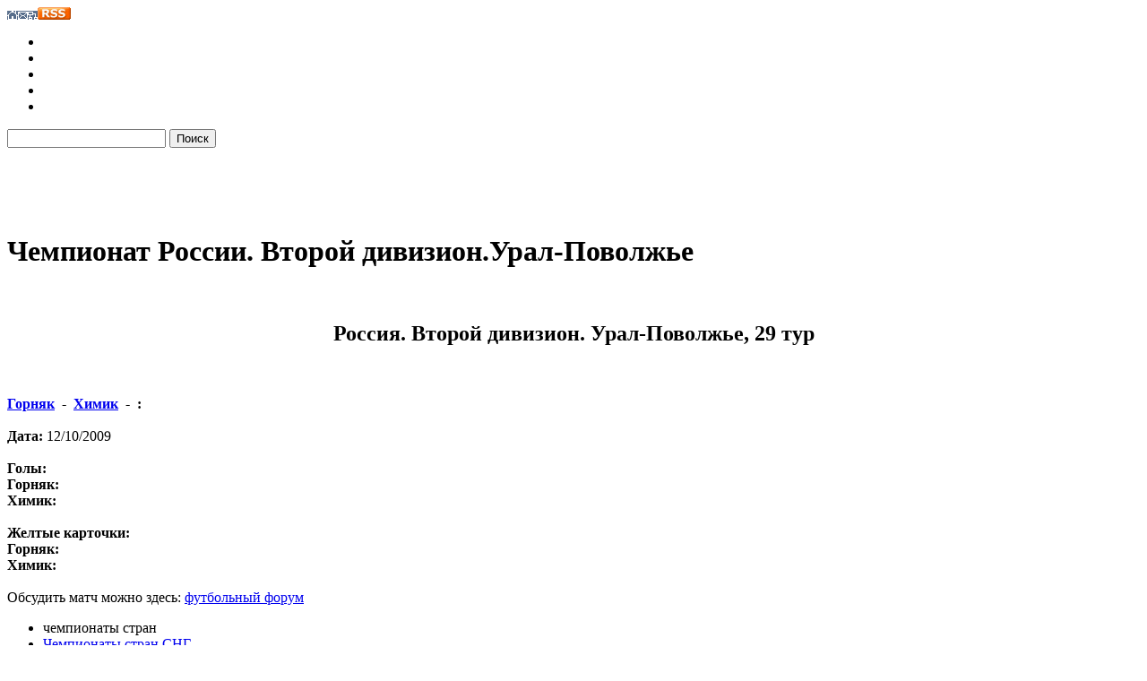

--- FILE ---
content_type: text/html; charset=windows-1251
request_url: http://www.soccerlive.ru/europe/russia34/14132/
body_size: 7761
content:
<!DOCTYPE HTML PUBLIC "-//W3C//DTD HTML 4.01 Transitional//EN">
<HTML>
<HEAD>
<meta http-equiv="Content-Type" content="text/html; charset=windows-1251">
<LINK rel="icon" href="/favicon.ico" type="image/x-icon">
<LINK rel="shortcut icon" href="/favicon.ico" type="image/x-icon">
<TITLE>Футбол России. Второй российский дивизион. Зона Урал-Поволжье</TITLE>
<META NAME="KEYWORDS" CONTENT="">
<META NAME="description" CONTENT="">
<link rel="stylesheet" href="/css/style.css" type="text/css">
<SCRIPT language=JavaScript src="/js/js.js" type=text/javascript></SCRIPT>
<script async="async" src="https://w.uptolike.com/widgets/v1/zp.js?pid=735652" type="text/javascript"></script>
</HEAD>

<body>
<div id="container">
	<!-- HEADER -->
	<div id="header">
		<div id="logo"><a href="/" title="Футбол, чемпионаты России и Мира, новости футбола на Soccerlive"></a></div>
		<div id="ball"></div>
		<div id="map">
			<div id="sitemap"><a href="/" title="на главную"><img src="/img/home.png" alt="на главную" width="12" height="10"></a><a href="mailto:admin@soccerlive.ru" title="написать письмо"><img src="/img/mail.png" alt="написать письмо" width="11" height="10"></a><a href="/map/" title="карта сайта"><img src="/img/sitemap.png" alt="карта сайта" width="11" height="10"></a><a href="/rss.php" title="RSS"><img src="/img/rss.gif" alt="RSS" width="37" height="14"></a></div>
		</div>
		<div id="header_menu">
			<div id="header_menu_left"></div>
			<ul>
								<li id="news"><a href="/news/"></a></li>
								<li id="contacts"><a href="/contacts/"></a></li>
								<li id="links"><a href="/links/"></a></li>
								<li id="forum"><a href="/forum/"></a></li>
								<li id="online"><a href="/online/"></a></li>
							</ul>
			<div id="search">
				<form method="get" action="/search/" id="form">
					<input type="text" name="str" id="text" value="">
					<input type="submit" id="button" value="Поиск">
				</form>
			</div>
		</div>
		<!-- TOP_BANNER -->
		<div id="banner">
			<object type="application/x-shockwave-flash" data="/banners/fla_na_468x60.swf" width="468" height="60"><param name="movie" value="/banners/fla_na_468x60.swf"></object>
		</div>
	</div>
	<!-- END_HEADER -->
	<!-- MAIN -->
	<div id="main">
		<!-- CONTENT -->
		<div id="content">
			<div class="page_text">
				<div class="wrapper_title">
					<div class="title">
						<h1>Чемпионат России. Второй дивизион.Урал-Поволжье</h1>
					</div>
				</div>
				<br>
<center><h2>Россия. Второй дивизион. Урал-Поволжье, 29 тур</h2></center><br><br><div id="yandex_ad"></div>
<script type="text/javascript">
(function(w, d, n, s, t) {
w[n] = w[n] || [];
w[n].push(function() {
Ya.Direct.insertInto(91523, "yandex_ad", {
site_charset: "windows-1251",
ad_format: "direct",
font_size: 1,
type: "horizontal",
limit: 2,
title_font_size: 1,
site_bg_color: "E9E9E9",
title_color: "FF0000",
url_color: "11A40C",
text_color: "000000",
hover_color: "0066FF",
favicon: true
});
});
t = d.documentElement.firstChild;
s = d.createElement("script");
s.type = "text/javascript";
s.src = "http://an.yandex.ru/system/context.js";
s.setAttribute("async", "true");
t.insertBefore(s, t.firstChild);
})(window, document, "yandex_context_callbacks");
</script><b><a href='/fclubs/945/'>Горняк</a>&nbsp;&nbsp;-&nbsp;&nbsp;<a href='/fclubs/941/'>Химик</a>&nbsp;&nbsp;-&nbsp;&nbsp;:</b><br><br><b>Дата:</b> 12/10/2009<br><br><b>Голы:</b><br><b>Горняк:</b> <br><b>Химик:</b> <br><br><b>Желтые карточки:</b><br><b>Горняк:</b> <br><b>Химик:</b> <br><br>Обсудить матч можно здесь: <a href='/forum/'>футбольный форум</a>
			</div>
					</div>
		<!-- END_CONTENT -->
		<!-- LEFT_BLOCK -->
		<div id="left_block">
			<div id="left_menu">
				<ul>
									<li><span>чемпионаты стран</span>
					<li onMouseOver="showSub(1); clearTimeout(timeout1);" onMouseOut="timeout1=setTimeout('hideSub(1)',50); return false;"><a href="#">Чемпионаты стран СНГ</a></li>
								<li onMouseOver="showSub(2); clearTimeout(timeout2);" onMouseOut="timeout2=setTimeout('hideSub(2)',50); return false;"><a href="#">Европейские Чемпионаты</a></li>
										<li onMouseOver="showSub(3); clearTimeout(timeout3);" onMouseOut="timeout3=setTimeout('hideSub(3)',50); return false;"><a href="#">Азиатские Чемпионаты</a></li>
										<li onMouseOver="showSub(4); clearTimeout(timeout4);" onMouseOut="timeout4=setTimeout('hideSub(4)',50); return false;"><a href="#">Чемпионаты Америки</a></li>
												<li><span>турниры сборных</span>
										<li onMouseOver="showSub(5); clearTimeout(timeout5);" onMouseOut="timeout5=setTimeout('hideSub(5)',50); return false;"><a href="/worldcup/">Чемпионат Мира 2010</a></li>
										<li onMouseOver="showSub(6); clearTimeout(timeout6);" onMouseOut="timeout6=setTimeout('hideSub(6)',50); return false;"><a href="/eurocup/">Чемпионат Европы 2008</a></li>
										<li onMouseOver="showSub(7); clearTimeout(timeout7);" onMouseOut="timeout7=setTimeout('hideSub(7)',50); return false;"><a href="/eurocup21/">Молодежный ЧЕ 2009</a></li>
										<li><span>клубные турниры</span>
										<li onMouseOver="showSub(8); clearTimeout(timeout8);" onMouseOut="timeout8=setTimeout('hideSub(8)',50); return false;"><a href="/ucl/">Лига Чемпионов</a></li>
										<li onMouseOver="showSub(9); clearTimeout(timeout9);" onMouseOut="timeout9=setTimeout('hideSub(9)',50); return false;"><a href="/uefa/">Кубок УЕФА</a></li>
										<li onMouseOver="showSub(10); clearTimeout(timeout10);" onMouseOut="timeout10=setTimeout('hideSub(10)',50); return false;"><a href="/int/">Кубок Интертото</a></li>
										<li onMouseOver="showSub(11); clearTimeout(timeout11);" onMouseOut="timeout11=setTimeout('hideSub(11)',50); return false;"><a href="/lbr/">Кубок Либертадорес</a></li>
										<li onMouseOver="showSub(12); clearTimeout(timeout12);" onMouseOut="timeout12=setTimeout('hideSub(12)',50); return false;"><a href="/acl/">Азиатская Лига Чемпионов</a></li>
										<li onMouseOver="showSub(13); clearTimeout(timeout13);" onMouseOut="timeout13=setTimeout('hideSub(13)',50); return false;"><a href="/caf/">Лига Африканских Чемпионов</a></li>
										<li><span>история футбола</span>
										<li onMouseOver="showSub(14); clearTimeout(timeout14);" onMouseOut="timeout14=setTimeout('hideSub(14)',50); return false;"><a href="#">История Чемпионатов Мира</a></li>
										<li onMouseOver="showSub(15); clearTimeout(timeout15);" onMouseOut="timeout15=setTimeout('hideSub(15)',50); return false;"><a href="#">История Чемпионатов Европы</a></li>
										<li onMouseOver="showSub(16); clearTimeout(timeout16);" onMouseOut="timeout16=setTimeout('hideSub(16)',50); return false;"><a href="#">Великие футбольные клубы</a></li>
										<li><span>футбольная жизнь</span>
										<li onMouseOver="showSub(17); clearTimeout(timeout17);" onMouseOut="timeout17=setTimeout('hideSub(17)',50); return false;"><a href="#">Правила футбола</a></li>
										<li onMouseOver="showSub(18); clearTimeout(timeout18);" onMouseOut="timeout18=setTimeout('hideSub(18)',50); return false;"><a href="#">Рейтинги и коэффициенты</a></li>
										<li><a href="/video/">Видео футбольных матчей</a></li>
										<li><a href="/bestgoals/">Лучшие футбольные голы</a></li>
										<li onMouseOver="showSub(21); clearTimeout(timeout21);" onMouseOut="timeout21=setTimeout('hideSub(21)',50); return false;"><a href="#">Футбольная музыка</a></li>
										<li onMouseOver="showSub(22); clearTimeout(timeout22);" onMouseOut="timeout22=setTimeout('hideSub(22)',50); return false;"><a href="#">Футбольные обои</a></li>
										<li onMouseOver="showSub(23); clearTimeout(timeout23);" onMouseOut="timeout23=setTimeout('hideSub(23)',50); return false;"><a href="#">Футбольный юмор</a></li>
										<li><a href="/facts/">Интересные факты</a></li>
										<li onMouseOver="showSub(25); clearTimeout(timeout25);" onMouseOut="timeout25=setTimeout('hideSub(25)',50); return false;"><a href="#">Развлечения</a></li>
										<li onMouseOver="showSub(26); clearTimeout(timeout26);" onMouseOut="timeout26=setTimeout('hideSub(26)',50); return false;"><a href="#">Футбольные стадионы</a></li>
													</ul>
			</div>


						<div id="left_opros">
						<form action="/opros/" method=post>
						<table width="200" border="0" cellspacing="0" cellpadding="0">
														<tr>
								<td valign="top">
									<div align="justify" class="leftmenu4">Фаворит Лиги Чемпионов 08/09</div>
									<input type="radio" name=vote value=2  checked >
	                                                        <span class="leftmenu3">Челси</span><br><input type="radio" name=vote value=3 >
	                                                        <span class="leftmenu3">Рома</span><br><input type="radio" name=vote value=4 >
	                                                        <span class="leftmenu3">Интер</span><br><input type="radio" name=vote value=5 >
	                                                        <span class="leftmenu3">Манчестер Юнайтед</span><br><input type="radio" name=vote value=6 >
	                                                        <span class="leftmenu3">Барселона</span><br><input type="radio" name=vote value=7 >
	                                                        <span class="leftmenu3">Зенит</span><br><input type="radio" name=vote value=8 >
	                                                        <span class="leftmenu3">Ливерпуль</span><br><input type="radio" name=vote value=9 >
	                                                        <span class="leftmenu3">Реал Мадрид</span><br><input type="radio" name=vote value=10 >
	                                                        <span class="leftmenu3">Ювентус</span><br><input type="radio" name=vote value=11 >
	                                                        <span class="leftmenu3">Арсенал</span><br><input type="radio" name=vote value=12 >
	                                                        <span class="leftmenu3">Лион</span><br><input type="radio" name=vote value=13 >
	                                                        <span class="leftmenu3">Бавария</span><br>								</td>
							</tr>
							<tr>
								<td class="td8">
									<a href="#" onClick="submit()" class="leftmenu4">Голосовать&raquo;</a>&nbsp;&nbsp;&nbsp;&nbsp;&nbsp;&nbsp;&nbsp;<a href="/archive/" class="leftmenu4">Архив опросов&raquo;</a>									
								</td>
							</tr>
						</table>
						<input type=hidden name=vote_id value=27>
						</form>
					</div>
						<div id="sub1" class="sub" onMouseOver="clearTimeout(timeout1);" onMouseOut="timeout1=setTimeout('hideSub(1)',50);">
				<ul>
								<li><a href="/europe/russia1/">Россия. Премьер-Лига</a></li>
								<li><a href="/europe/russia2/">Россия. Первый Дивизион</a></li>
								<li><a href="/europe/russia31/">Россия. Второй дивизион. Запад</a></li>
								<li><a href="/europe/russia32/">Россия. Второй дивизион. Центр</a></li>
								<li><a href="/europe/russia33/">Россия. Второй дивизион. Юг</a></li>
								<li><a href="/europe/russia34/">Россия. Второй дивизион. Урал-Поволжье</a></li>
								<li><a href="/europe/russia35/">Россия. Второй дивизион. Восток</a></li>
								<li><a href="/europe/ukraine1/">Украина. Высшая лига</a></li>
								<li><a href="/europe/belarus1/">Беларусь. Высшая лига</a></li>
								</ul>
			</div>
						<div id="sub2" class="sub" onMouseOver="clearTimeout(timeout2);" onMouseOut="timeout2=setTimeout('hideSub(2)',50);">
				<ul>
								<li><a href="/europe/england1/">Англия. Премьер-лига</a></li>
								<li><a href="/europe/england2/">Англия. Чемпионшип</a></li>
								<li><a href="/europe/germany1/">Германия. Бундеслига 1</a></li>
								<li><a href="/europe/germany2/">Германия. Бундеслига 2</a></li>
								<li><a href="/europe/spain1/">Испания. Примера</a></li>
								<li><a href="/europe/spain2/">Испания. Сегунда</a></li>
								<li><a href="/europe/italy1/">Италия. Серия А</a></li>
								<li><a href="/europe/italy2/">Италия. Серия B</a></li>
								<li><a href="/europe/france1/">Франция. Лига 1</a></li>
								<li><a href="/europe/france2/">Франция. Лига 2</a></li>
								<li><a href="/europe/netherlands1/">Голландия. Ередивизие</a></li>
								<li><a href="/europe/netherlands2/">Голландия. Юпилер лига</a></li>
								<li><a href="/europe/belgium1/">Бельгия. Юпилер Лига</a></li>
								<li><a href="/europe/scotland1/">Шотландия. Премьер-лига</a></li>
								<li><a href="/europe/portugal1/">Португалия. Суперлига</a></li>
								<li><a href="/europe/austria1/">Австрия. Бундеслига</a></li>
								<li><a href="/europe/switzerland1/">Швейцария. Суперлига</a></li>
								<li><a href="/europe/turkey1/">Турция. Суперлига</a></li>
								<li><a href="/europe/greece1/">Греция. Дивизион А</a></li>
								<li><a href="/europe/romania1/">Румыния. Первый дивизион</a></li>
								<li><a href="/europe/czech1/">Чехия. Гамбринус Лига</a></li>
								<li><a href="/europe/denmark1/">Дания. САС-Лига</a></li>
								<li><a href="/europe/serbia1/">Сербия. Первый дивизион</a></li>
								<li><a href="/europe/croatia1/">Хорватия. Прва ХНЛ</a></li>
								<li><a href="/europe/bulgaria1/">Болгария. Премьер-Лига</a></li>
								<li><a href="/europe/hungary1/">Венгрия. НБ1 Лига</a></li>
								<li><a href="/europe/poland1/">Польша. Лига 1</a></li>
								<li><a href="/europe/slovakia1/">Словакия. Лига 1</a></li>
								<li><a href="/europe/norway1/">Норвегия. Типпелига</a></li>
								<li><a href="/europe/sweden1/">Швеция. Аллсвенскан</a></li>
								</ul>
			</div>
						<div id="sub3" class="sub" onMouseOver="clearTimeout(timeout3);" onMouseOut="timeout3=setTimeout('hideSub(3)',50);">
				<ul>
								<li><a href="/asia/australia1/">Австралия. Лига А</a></li>
								<li><a href="/asia/japan1/">Япония. Ж-Лига</a></li>
								<li><a href="/asia/uzbekistan1/">Узбекистан. Премьер-Лига</a></li>
								<li><a href="/asia/korea1/">Южная Корея. К-Лига</a></li>
								</ul>
			</div>
						<div id="sub4" class="sub" onMouseOver="clearTimeout(timeout4);" onMouseOut="timeout4=setTimeout('hideSub(4)',50);">
				<ul>
								<li><a href="/america/argentina2/">Аргентина. Клаусура</a></li>
								<li><a href="/america/mexico1/">Мексика. Клаусура</a></li>
								</ul>
			</div>
						<div id="sub5" class="sub" onMouseOver="clearTimeout(timeout5);" onMouseOut="timeout5=setTimeout('hideSub(5)',50);">
				<ul>
								<li><a href="/worldcup/eurornd1/">Европейская квалификация, группа 1</a></li>
								<li><a href="/worldcup/eurornd2/">Европейская квалификация, группа 2</a></li>
								<li><a href="/worldcup/eurornd3/">Европейская квалификация, группа 3</a></li>
								<li><a href="/worldcup/eurornd4/">Европейская квалификация, группа 4</a></li>
								<li><a href="/worldcup/eurornd5/">Европейская квалификация, группа 5</a></li>
								<li><a href="/worldcup/eurornd6/">Европейская квалификация, группа 6</a></li>
								<li><a href="/worldcup/eurornd7/">Европейская квалификация, группа 7</a></li>
								<li><a href="/worldcup/eurornd8/">Европейская квалификация, группа 8</a></li>
								<li><a href="/worldcup/eurornd9/">Европейская квалификация, группа 9</a></li>
								<li><a href="/worldcup/samericanqual/">Южно-Американская квалификация</a></li>
								<li><a href="/worldcup/asiaworldcup-1/">Азиатская квалификация, группа 1</a></li>
								<li><a href="/worldcup/asiaworldcup-2/">Азиатская квалификация, группа 2</a></li>
								</ul>
			</div>
						<div id="sub6" class="sub" onMouseOver="clearTimeout(timeout6);" onMouseOut="timeout6=setTimeout('hideSub(6)',50);">
				<ul>
								<li><a href="/eurocup/eurofin/">Финал ЧЕ 2008</a></li>
								<li><a href="/eurocup/euro1-2/">Плей-офф. 1/2 финала</a></li>
								<li><a href="/eurocup/euro1-4/">Плей-офф. 1/4 финала</a></li>
								<li><a href="/eurocup/eurornda/">Групповой этап, группа A</a></li>
								<li><a href="/eurocup/eurorndb/">Групповой этап, группа B</a></li>
								<li><a href="/eurocup/eurorndc/">Групповой этап, группа C</a></li>
								<li><a href="/eurocup/eurorndd/">Групповой этап, группа D</a></li>
								</ul>
			</div>
						<div id="sub7" class="sub" onMouseOver="clearTimeout(timeout7);" onMouseOut="timeout7=setTimeout('hideSub(7)',50);">
				<ul>
								<li><a href="/eurocup21/u21grA/">Групповой турнир. Группа А</a></li>
								<li><a href="/eurocup21/u21grB/">Групповой турнир. Группа В</a></li>
								<li><a href="/eurocup21/euro21off1/">Плей-офф.</a></li>
								<li><a href="/eurocup21/euro21rnd1/">Отборочный этап, группа 1</a></li>
								<li><a href="/eurocup21/euro21rnd2/">Отборочный этап, группа 2</a></li>
								<li><a href="/eurocup21/euro21rnd3/">Отборочный этап, группа 3</a></li>
								<li><a href="/eurocup21/euro21rnd4/">Отборочный этап, группа 4</a></li>
								<li><a href="/eurocup21/euro21rnd5/">Отборочный этап, группа 5</a></li>
								<li><a href="/eurocup21/euro21rnd6/">Отборочный этап, группа 6</a></li>
								<li><a href="/eurocup21/euro21rnd7/">Отборочный этап, группа 7</a></li>
								<li><a href="/eurocup21/euro21rnd8/">Отборочный этап, группа 8</a></li>
								<li><a href="/eurocup21/euro21rnd9/">Отборочный этап, группа 9</a></li>
								<li><a href="/eurocup21/euro21rnd10/">Отборочный этап, группа 10</a></li>
								<li><a href="/eurocup21/euro21off1/2/">1/2 финала</a></li>
								</ul>
			</div>
						<div id="sub8" class="sub" onMouseOver="clearTimeout(timeout8);" onMouseOut="timeout8=setTimeout('hideSub(8)',50);">
				<ul>
								<li><a href="/ucl/uclfin/">Финал Лиги Чемпионов</a></li>
								<li><a href="/ucl/ucl1-2/">Плей-офф. 1/2 финала</a></li>
								<li><a href="/ucl/ucl1-4/">Плей-офф. 1/4 финала</a></li>
								<li><a href="/ucl/ucl1-8/">Плей-офф. 1/8 финала</a></li>
								<li><a href="/ucl/uclgra/">Групповой раунд, группа А</a></li>
								<li><a href="/ucl/uclgrb/">Групповой раунд, группа B</a></li>
								<li><a href="/ucl/uclgrc/">Групповой раунд, группа C</a></li>
								<li><a href="/ucl/uclgrd/">Групповой раунд, группа D</a></li>
								<li><a href="/ucl/uclgre/">Групповой раунд, группа E</a></li>
								<li><a href="/ucl/uclgrf/">Групповой раунд, группа F</a></li>
								<li><a href="/ucl/uclgrg/">Групповой раунд, группа G</a></li>
								<li><a href="/ucl/uclgrh/">Групповой раунд, группа H</a></li>
								<li><a href="/ucl/uclrnd3/">Третий квалификационный раунд</a></li>
								<li><a href="/ucl/uclrnd2/">Второй квалификационный раунд</a></li>
								<li><a href="/ucl/uclrnd1/">Первый квалификационный раунд</a></li>
								</ul>
			</div>
						<div id="sub9" class="sub" onMouseOver="clearTimeout(timeout9);" onMouseOut="timeout9=setTimeout('hideSub(9)',50);">
				<ul>
								<li><a href="/uefa/uefafin/">Финал Кубка УЕФА</a></li>
								<li><a href="/uefa/uefa1-2/">Плей-офф. 1/2 финала</a></li>
								<li><a href="/uefa/uefa1-4/">Плей-офф. 1/4 финала</a></li>
								<li><a href="/uefa/uefa1-8/">Плей-офф. 1/8 финала</a></li>
								<li><a href="/uefa/uefa1-16/">Плей-офф. 1/16 финала</a></li>
								<li><a href="/uefa/uefagra/">Групповой раунд, группа A</a></li>
								<li><a href="/uefa/uefagrb/">Групповой раунд, группа B</a></li>
								<li><a href="/uefa/uefagrc/">Групповой раунд, группа C</a></li>
								<li><a href="/uefa/uefagrd/">Групповой раунд, группа D</a></li>
								<li><a href="/uefa/uefagre/">Групповой раунд, группа E</a></li>
								<li><a href="/uefa/uefagrf/">Групповой раунд, группа F</a></li>
								<li><a href="/uefa/uefagrg/">Групповой раунд, группа G</a></li>
								<li><a href="/uefa/uefagrh/">Групповой раунд, группа H</a></li>
								<li><a href="/uefa/uefarnd3/">Отборочный раунд</a></li>
								<li><a href="/uefa/uefarnd2/">Второй квалификационный раунд</a></li>
								<li><a href="/uefa/uefarnd1/">Первый квалификационный раунд</a></li>
								</ul>
			</div>
						<div id="sub11" class="sub" onMouseOver="clearTimeout(timeout11);" onMouseOut="timeout11=setTimeout('hideSub(11)',50);">
				<ul>
								<li><a href="/lbr/lbrgr1/">Групповой этап. Группа А</a></li>
								<li><a href="/lbr/lbrgr2/">Групповой этап. Группа В</a></li>
								<li><a href="/lbr/lbrgr3/">Групповой этап. Группа С</a></li>
								<li><a href="/lbr/lbrgr4/">Групповой этап. Группа D</a></li>
								<li><a href="/lbr/lbrgr5/">Групповой этап. Группа E</a></li>
								<li><a href="/lbr/lbrgr6/">Групповой этап. Группа F</a></li>
								<li><a href="/lbr/lbrgr7/">Групповой этап. Группа G</a></li>
								<li><a href="/lbr/lbrgr8/">Групповой этап. Группа H</a></li>
								<li><a href="/lbr/lbrrnd1/">Отборочный этап</a></li>
								</ul>
			</div>
						<div id="sub12" class="sub" onMouseOver="clearTimeout(timeout12);" onMouseOut="timeout12=setTimeout('hideSub(12)',50);">
				<ul>
								<li><a href="/acl/aclgra/">Групповой раунд, группа А</a></li>
								<li><a href="/acl/aclgrb/">Групповой раунд, группа B</a></li>
								<li><a href="/acl/aclgrc/">Групповой раунд, группа C</a></li>
								<li><a href="/acl/aclgrd/">Групповой раунд, группа D</a></li>
								<li><a href="/acl/aclgre/">Групповой раунд, группа E</a></li>
								<li><a href="/acl/aclgrf/">Групповой раунд, группа F</a></li>
								<li><a href="/acl/aclgrg/">Групповой раунд, группа G</a></li>
								</ul>
			</div>
						<div id="sub13" class="sub" onMouseOver="clearTimeout(timeout13);" onMouseOut="timeout13=setTimeout('hideSub(13)',50);">
				<ul>
								<li><a href="/caf/caf1-8/">Второй раунд. 1/8 финала</a></li>
								<li><a href="/caf/caf1-16/">Первый раунд. 1/16 финала</a></li>
								<li><a href="/caf/cafrnd1/">Отборочный этап</a></li>
								</ul>
			</div>
						<div id="sub14" class="sub" onMouseOver="clearTimeout(timeout14);" onMouseOut="timeout14=setTimeout('hideSub(14)',50);">
				<ul>
								<li><a href="/historyworld/world2006/">Чемпионат Мира 2006</a></li>
								<li><a href="/historyworld/world2002/">Чемпионат Мира 2002</a></li>
								</ul>
			</div>
						<div id="sub15" class="sub" onMouseOver="clearTimeout(timeout15);" onMouseOut="timeout15=setTimeout('hideSub(15)',50);">
				<ul>
								<li><a href="/historyeuro/euro2004/">Чемпионат Европы 2004</a></li>
								<li><a href="/historyeuro/euro2000/">Чемпионат Европы 2000</a></li>
								</ul>
			</div>
						<div id="sub16" class="sub" onMouseOver="clearTimeout(timeout16);" onMouseOut="timeout16=setTimeout('hideSub(16)',50);">
				<ul>
								<li><a href="/fclubs/24/">Московский Локомотив</a></li>
								<li><a href="/fclubs/25/">Московский Спартак</a></li>
								</ul>
			</div>
						<div id="sub17" class="sub" onMouseOver="clearTimeout(timeout17);" onMouseOut="timeout17=setTimeout('hideSub(17)',50);">
				<ul>
								<li><a href="/rules/1/">Поле для игры</a></li>
								<li><a href="/rules/2/">Качество и параметры мяча</a></li>
								<li><a href="/rules/3/">Число игроков</a></li>
								<li><a href="/rules/4/">Экипировка игроков</a></li>
								<li><a href="/rules/5/">Судья</a></li>
								<li><a href="/rules/6/">Помощники судьи</a></li>
								<li><a href="/rules/7/">Продолжительность игры</a></li>
								<li><a href="/rules/8/">Начало и возобновление игры</a></li>
								<li><a href="/rules/9/">Мяч в игре и не в игре</a></li>
								<li><a href="/rules/10/">Определение взятия ворот</a></li>
								<li><a href="/rules/11/">Положение "вне игры"</a></li>
								<li><a href="/rules/12/">Нарушения правил</a></li>
								<li><a href="/rules/13/">Штрафной и свободный</a></li>
								<li><a href="/rules/14/">11-метровый удар</a></li>
								<li><a href="/rules/15/">Вбрасывание мяча</a></li>
								<li><a href="/rules/16/">Удар от ворот</a></li>
								<li><a href="/rules/17/">Угловой удар</a></li>
								</ul>
			</div>
						<div id="sub18" class="sub" onMouseOver="clearTimeout(timeout18);" onMouseOut="timeout18=setTimeout('hideSub(18)',50);">
				<ul>
								<li><a href="/ratings/uefarate/">Рейтинг УЕФА</a></li>
								<li><a href="/ratings/fifarate/">Рейтинг ФИФА</a></li>
								</ul>
			</div>
						<div id="sub21" class="sub" onMouseOver="clearTimeout(timeout21);" onMouseOut="timeout21=setTimeout('hideSub(21)',50);">
				<ul>
								<li><a href="/music/2/">Музыка Локомотива (Россия)</a></li>
								<li><a href="/music/3/">Музыка Спартака (Россия)</a></li>
								<li><a href="/music/6/">Музыка Зенита (Россия)</a></li>
								<li><a href="/music/1/">Музыка Милана (Италия)</a></li>
								<li><a href="/music/4/">Музыка Ромы (Италия)</a></li>
								<li><a href="/music/5/">Музыка Ювентуса (Италия)</a></li>
								<li><a href="/music/7/">Музыка Шальке 04 (Германия)</a></li>
								<li><a href="/music/8/">Музыка Лацио (Италия)</a></li>
								<li><a href="/music/9/">Музыка Арсенала (Англия)</a></li>
								<li><a href="/music/11/">Музыка Динамо К (Украина)</a></li>
								<li><a href="/music/10/">Другая футбольная музыка</a></li>
								</ul>
			</div>
						<div id="sub22" class="sub" onMouseOver="clearTimeout(timeout22);" onMouseOut="timeout22=setTimeout('hideSub(22)',50);">
				<ul>
								<li><a href="/pictures/ucl/">Обои Лиги Чемпионов</a></li>
								<li><a href="/pictures/england/">Обои Англии</a></li>
								<li><a href="/pictures/italy/">Обои Италии</a></li>
								<li><a href="/pictures/spain/">Обои Испании</a></li>
								<li><a href="/pictures/russia/">Обои России</a></li>
								<li><a href="/pictures/germany/">Обои Германии</a></li>
								<li><a href="/pictures/worldcup/">Обои Чемпионатов Мира</a></li>
								<li><a href="/pictures/eurocup/">Обои Чемпионатов Европы</a></li>
								<li><a href="/pictures/uefa/">Обои Кубка УЕФА</a></li>
								<li><a href="/pictures/scotland/">Обои Шотландии</a></li>
								<li><a href="/pictures/france/">Обои Франции</a></li>
								<li><a href="/pictures/portugal/">Обои Португалии</a></li>
								<li><a href="/pictures/holland/">Обои Голландии</a></li>
								<li><a href="/pictures/brazil/">Обои Бразилии</a></li>
								<li><a href="/pictures/argentina/">Обои Аргентины</a></li>
								<li><a href="/pictures/ukraine/">Обои Украины</a></li>
								<li><a href="/pictures/others/">Остальные футбольные обои</a></li>
								</ul>
			</div>
						<div id="sub23" class="sub" onMouseOver="clearTimeout(timeout23);" onMouseOut="timeout23=setTimeout('hideSub(23)',50);">
				<ul>
								<li><a href="/humour/anecdote/">Футбольные анекдоты</a></li>
								<li><a href="/humour/phrases/">Фразы футбольных комментаторов</a></li>
								</ul>
			</div>
						<div id="sub25" class="sub" onMouseOver="clearTimeout(timeout25);" onMouseOut="timeout25=setTimeout('hideSub(25)',50);">
				<ul>
								<li><a href="/entertainments/flashgames/">Футбольные Flash-игры</a></li>
								<li><a href="/entertainments/javagames/">Футбольные Java-игры для мобильных</a></li>
								</ul>
			</div>
						<div id="sub26" class="sub" onMouseOver="clearTimeout(timeout26);" onMouseOut="timeout26=setTimeout('hideSub(26)',50);">
				<ul>
								<li><a href="/stadions/germany/">Стадионы Германии</a></li>
								<li><a href="/stadions/italy/">Стадионы Италии</a></li>
								<li><a href="/stadions/portugal/">Стадионы Португалии</a></li>
								<li><a href="/stadions/ukraine/">Стадионы Украины</a></li>
								<li><a href="/stadions/brazil/">Стадионы Бразилии</a></li>
								</ul>
			</div>
			
<div style="height: 400px;" class="link">



<script type="text/javascript">
<!--
var _acic={dataProvider:10};(function(){var e=document.createElement("script");e.type="text/javascript";e.async=true;e.src="https://www.acint.net/aci.js";var t=document.getElementsByTagName("script")[0];t.parentNode.insertBefore(e,t)})()
//-->
</script>

			</div>


		</div>

		<!-- END_LEFT_BLOCK -->
		<!-- RIGHT_BLOCK -->
		<div id="right_block">
			<div id="news_title">Новости футбола</div>
			<div id="news_block">
				<table width="213" border="0" cellspacing="0" cellpadding="0">
										<tr>
							<td height="18" colspan="2"><span class="font2"><b>26/01/2026</b></span></td>
						</tr>
						<tr>															
							<td valign="top" class="td11"><a href="/news/174106/"><img src="http://www.soccerlive.ru/images/news/foto_174106.gif" alt="«Ньюкасл» приобрел защитника «Нанси» Эдара" width="99" height="92"></a></td>
							<td width="100%" valign="top"><a href="/news/174106/" class="font3">«Ньюкасл» приобрел защитника «Нанси» Эдара</a></td>
						</tr>
										<tr>
							<td height="18" colspan="2"><span class="font2"><b>26/01/2026</b></span></td>
						</tr>
						<tr>															
							<td valign="top" class="td11"><a href="/news/33793/"><img src="http://www.soccerlive.ru/images/news/foto_33793.jpg" alt="«Барселона» представила новую форму" width="99" height="92"></a></td>
							<td width="100%" valign="top"><a href="/news/33793/" class="font3">«Барселона» представила новую форму</a></td>
						</tr>
										<tr>
							<td height="18" colspan="2"><span class="font2"><b>26/01/2026</b></span></td>
						</tr>
						<tr>															
							<td valign="top" class="td11"><a href="/news/32872/"><img src="http://www.soccerlive.ru/images/news/foto_32872.jpg" alt="«Ливерпуль» представил новый вариант выездной формы" width="99" height="92"></a></td>
							<td width="100%" valign="top"><a href="/news/32872/" class="font3">«Ливерпуль» представил новый вариант выездной формы</a></td>
						</tr>
										<tr>
							<td height="18" colspan="2"><span class="font2"><b>26/01/2026</b></span></td>
						</tr>
						<tr>															
							<td valign="top" class="td11"><a href="/news/32699/"><img src="http://www.soccerlive.ru/images/news/foto_32699.jpg" alt="Голкипер «Витории» играл в матче чемпионата Бразилии в гетрах «Васку да Гама»" width="99" height="92"></a></td>
							<td width="100%" valign="top"><a href="/news/32699/" class="font3">Голкипер «Витории» играл в матче чемпионата Бразилии в гетрах «Васку да Гама»</a></td>
						</tr>
										<tr>
							<td height="18" colspan="2"><span class="font2"><b>26/01/2026</b></span></td>
						</tr>
						<tr>															
							<td valign="top" class="td11"><a href="/news/32392/"><img src="http://www.soccerlive.ru/images/news/foto_32392.jpg" alt="Фергюсон признан лучшим тренером английской премьер-лиги в апреле" width="99" height="92"></a></td>
							<td width="100%" valign="top"><a href="/news/32392/" class="font3">Фергюсон признан лучшим тренером английской премьер-лиги в апреле</a></td>
						</tr>
										<tr>
							<td height="18" colspan="2"><span class="font2"><b>26/01/2026</b></span></td>
						</tr>
						<tr>															
							<td valign="top" class="td11"><a href="/news/32271/"><img src="http://www.soccerlive.ru/images/news/foto_32271.jpg" alt="Два в квадрате" width="99" height="92"></a></td>
							<td width="100%" valign="top"><a href="/news/32271/" class="font3">Два в квадрате</a></td>
						</tr>
										<tr>
							<td height="18" colspan="2"><span class="font2"><b>26/01/2026</b></span></td>
						</tr>
						<tr>															
							<td valign="top" class="td11"><a href="/news/32263/"><img src="http://www.soccerlive.ru/images/news/foto_32263.jpg" alt="Аршавин переехал из гостиницы в собственный дом" width="99" height="92"></a></td>
							<td width="100%" valign="top"><a href="/news/32263/" class="font3">Аршавин переехал из гостиницы в собственный дом</a></td>
						</tr>
										<tr>
							<td height="18" colspan="2"><span class="font2"><b>26/01/2026</b></span></td>
						</tr>
						<tr>															
							<td valign="top" class="td11"><a href="/news/32024/"><img src="http://www.soccerlive.ru/images/news/foto_32024.jpg" alt="Болельщики «Спартака» во время матча с «Рубином» развернули баннер, посвященный юбилею Гитлера" width="99" height="92"></a></td>
							<td width="100%" valign="top"><a href="/news/32024/" class="font3">Болельщики «Спартака» во время матча с «Рубином» развернули баннер, посвященный юбилею Гитлера</a></td>
						</tr>
										<tr>
							<td height="18" colspan="2"><span class="font2"><b>26/01/2026</b></span></td>
						</tr>
						<tr>															
							<td valign="top" class="td11"><a href="/news/31734/"><img src="http://www.soccerlive.ru/images/news/foto_31734.jpg" alt="«Зенит» передал Кубок УЕФА и Суперкубок Европы в УЕФА" width="99" height="92"></a></td>
							<td width="100%" valign="top"><a href="/news/31734/" class="font3">«Зенит» передал Кубок УЕФА и Суперкубок Европы в УЕФА</a></td>
						</tr>
										<tr>
							<td height="18" colspan="2"><span class="font2"><b>26/01/2026</b></span></td>
						</tr>
						<tr>															
							<td valign="top" class="td11"><a href="/news/31401/"><img src="http://www.soccerlive.ru/images/news/foto_31401.jpg" alt="Мюррей и Бекхэм поддержали кампанию по борьбе с малярией" width="99" height="92"></a></td>
							<td width="100%" valign="top"><a href="/news/31401/" class="font3">Мюррей и Бекхэм поддержали кампанию по борьбе с малярией</a></td>
						</tr>
								</table>
			</div>
						<div style="height: 400px;" class="link2">

- <a href="http://baby.ru/sp/55327/blog/post/955711">пантогам при дрожании рук подбородка головы</a>

			</div>
		</div>
		<!-- END_RIGHT_BLOCK -->
		<br style="clear:both;">
	</div>
	<!-- END_MAIN -->
	<!-- FOOTER -->
	<div id="footer">
		<!-- FOOTER_TOP -->
		<div id="footer_top">
			<!-- BANNERS -->
			<div id="footer_top_left">
				<div id="banner_left">
				</div>
			</div>
			<div id="footer_top_center">
				<!-- BOTTOM_BANNER -->
				<div id="banner_center">
					<a href="/forum/"><img src="/banners/banner3.gif" alt="Футбол, чемпионаты России и Мира, новости футбола на Soccerlive" width="468" height="60" border="0"></a>				</div>
				<!-- COPYRIGHT -->
				<div id="copyright">
					<a href="/">2007–2026г. © Soccerlive - футбол России и Мира, новости футбола</a><br>
					Использование материалов только с разрешения <a href="mailto:admin@soccerlive.ru" title="написать письмо">администрации сайта</a>
				</div>
				<!-- END_COPYRIGHT -->
			</div>
			<div id="footer_top_right">
				<div id="banner_right">

				</div>
			</div>
			<!-- END_BANNERS -->
		</div>
		<!-- END_FOOTER_TOP -->
		<!-- FOOTER_BOTTOM -->
		<div id="footer_bottom">
			<div id="footer_bottom_left">
				<div id="counters">
<noindex>
<!--Rating@Mail.ru COUNTEr--><script language="JavaScript" type="text/javascript"><!--
d=document;var a='';a+=';r='+escape(d.referrer)
js=10//--></script><script language="JavaScript1.1" type="text/javascript"><!--
a+=';j='+navigator.javaEnabled()
js=11//--></script><script language="JavaScript1.2" type="text/javascript"><!--
s=screen;a+=';s='+s.width+'*'+s.height
a+=';d='+(s.colorDepth?s.colorDepth:s.pixelDepth)
js=12//--></script><script language="JavaScript1.3" type="text/javascript"><!--
js=13//--></script><script language="JavaScript" type="text/javascript"><!--
d.write('<a href="http://top.mail.ru/jump?from=1127919"'+
' target=_top><img src="http://d5.c3.b1.a1.top.list.ru/counter'+
'?id=1127919;t=214;js='+js+a+';rand='+Math.random()+
'" alt="Рейтинг@Mail.ru"'+' border=0 height=31 width=88/><\/a>')
if(11<js)d.write('<'+'!-- ')//--></script><noscript><a
target=_top href="http://top.mail.ru/jump?from=1127919"><img
src="http://d5.c3.b1.a1.top.list.ru/counter?js=na;id=1127919;t=214"
border=0 height=31 width=88
alt="Рейтинг@Mail.ru"/></a></noscript><script language="JavaScript" type="text/javascript"><!--
if(11<js)d.write('--'+'>')//--></script><!--/COUNTER-->

<!--LiveInternet counter--><script type="text/javascript"><!--
document.write('<a href="http://www.liveinternet.ru/click" '+
'target=_blank><img src="http://counter.yadro.ru/hit?t38.1;r'+
escape(document.referrer)+((typeof(screen)=='undefined')?'':
';s'+screen.width+'*'+screen.height+'*'+(screen.colorDepth?
screen.colorDepth:screen.pixelDepth))+';u'+escape(document.URL)+
';'+Math.random()+
'" alt="" title="LiveInternet" '+
'border=0 width=31 height=31><\/a>')//--></script><!--/LiveInternet-->
</noindex>
				</div>
			</div>
			<div id="footer_bottom_center">
				<div id="footer_menu">
										<a href="/news/">Новости футбола</a>
										<a href="/contacts/">Контакты</a>
										<a href="/links/">Ссылки</a>
										<a href="/forum/">Форум</a>
										<a href="/online/">Онлайн</a>
					<br><Br>
					<center><a href="/reklama/">РЕКЛАМА НА САЙТЕ</a></center>
				</div>
			</div>
			<div id="footer_logo">
				<center><a href="/sozdanie/">Создание и продвижение сайта - 3xWEB</a></center><br>
				<a href="/" title="Футбол, чемпионаты России и Мира, новости футбола на Soccerlive"><img src="/img/logo2.png" alt="Футбол, чемпионаты России и Мира, новости футбола на Soccerlive" width="244" height="62"></a>
			</div>
		</div>
		<!-- END_FOOTER_BOTTOM -->
	</div>
	<!-- END_FOOTER -->
</div>

</body>
</html>


--- FILE ---
content_type: application/javascript;charset=utf-8
request_url: https://w.uptolike.com/widgets/v1/version.js?cb=cb__utl_cb_share_1769426920024380
body_size: 396
content:
cb__utl_cb_share_1769426920024380('1ea92d09c43527572b24fe052f11127b');